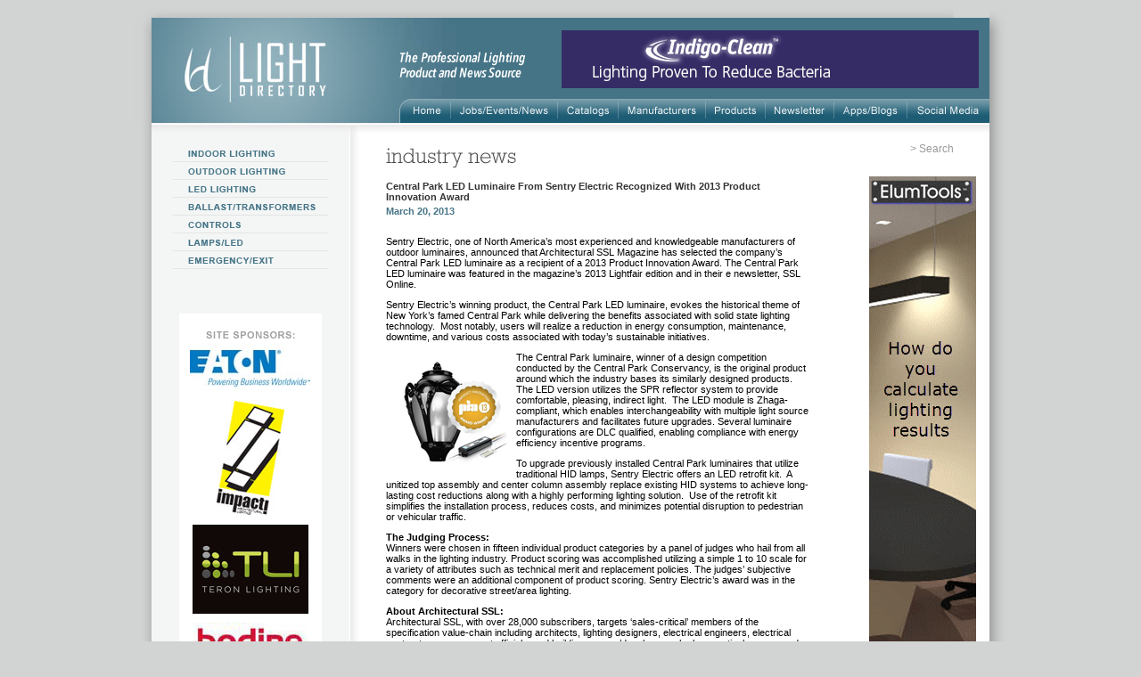

--- FILE ---
content_type: text/html; charset=ISO-8859-1
request_url: https://migration.lightdirectory.com/news-Central-Park-LED-Luminaire-From-Sentry-Electric-Recognized-With-2013-Product-Innovation-Award.htm
body_size: 7985
content:
<!DOCTYPE HTML PUBLIC "-//W3C//DTD HTML 4.01 Transitional//EN" "http://www.w3.org/TR/html4/loose.dtd">
<html>
	<head>	
	<title>Central Park LED Luminaire From Sentry Electric Recognized With 2013 Product Innovation Award - LightDirectory.com</title>
<meta http-equiv="Content-Type" content="text/html; charset=ISO-8859-1">
<meta name="description" content="Sentry Electric, one of North America&#39;s most experienced and knowledgeable manufacturers of outdoor luminaires, announced that Architectural SSL Magazine has selected the company&#39;s Central Park LED luminaire as a recipient of a 2013 Product Innovation Award. The Central Park LED luminaire was featured in the magazine&#39;s 2013 Lightfair edition and in their e newsletter, SSL Online.

">
<meta name="keywords" content="Sentry Electric, one of North America&#39;s most experienced and knowledgeable manufacturers of outdoor luminaires, announced that Architectural SSL Magazine has selected the company&#39;s Central Park LED luminaire as a recipient of a 2013 Product Innovation Award. The Central Park LED luminaire was featured in the magazine&#39;s 2013 Lightfair edition and in their e newsletter, SSL Online.

">
<link rel="alternate" media="only screen and (max-width: 768px)" href="//m.lightdirectory.com/news_details.php">
<meta name="revisit-after" content="7 days">
<meta name="AUTHOR" content="Lightdirectory.com">
<meta name="sitelock-site-verification" content="2024">
<meta name="rating" content="General">
<!-- <meta name="expires" content="never">-->
<meta name="language" content="english">
<meta name="charset" content="ISO-8859-1">
<meta name="distribution" content="Global">
<meta name="robots" content="INDEX,FOLLOW">
<meta name="revisit-after" content="7 Days">
<meta name="email" content= "sales@lightdirectory.com">
<meta name="publisher" content="lightdirectory.com">
<meta name="copyright" content="Copyright © 2007 - Lightdirectory.com">
<!-- <meta http-equiv="Cache-control" content="public"> -->
<meta http-equiv="Cache-Control" content="no-cache, no-store, must-revalidate" />
<meta http-equiv="Pragma" content="no-cache" />
<meta http-equiv="Expires" content="0" />
<meta http-equiv="X-UA-Compatible" content="IE=Edge">
<meta name="viewport" content="width=device-width, initial-scale=1.0, minimum-scale=1.0, user-scalable=no">
<link rel="apple-touch-icon" href="images/iphone-icon-logo.png">
<base href="https://migration.lightdirectory.com/">
<link rel="stylesheet" type="text/css" href="css/main1.css">
<link href="js/cycle.css" rel="stylesheet">
<!-- Global site tag (gtag.js) - Google Analytics -->

<script async src="https://www.googletagmanager.com/gtag/js?id=UA-3323401-1"></script>
<script>
  window.dataLayer = window.dataLayer || [];
  function gtag(){dataLayer.push(arguments);}
  gtag('js', new Date());
  gtag('config', 'UA-3323401-1');
</script>
<script src='https://migration.lightdirectory.com/combine.php?type=javascript&files=js/functions.js,js/AC_RunActiveContent.js,js/jquery-scroll.js,js/ui.core.js,js/jquery.scrollfollow.js,js/jquery.flow.js,js/jquery.cycle.all.2.73.js,js/jquery.bottom_slider.js' type="text/javascript"></script>
<script src='//cdnjs.cloudflare.com/ajax/libs/jquery.lazyload/1.9.1/jquery.lazyload.min.js' type="text/javascript"></script>


<script type="text/javascript">
	$(function() {
		var lazy_height = $( window ).height();
		$("img.lazy").lazyload({ skip_invisible : false, placeholder: 'images/loader.gif', threshold : lazy_height });
	});
</script>
<!-- Google Recapcha script -->
<script type="text/javascript">
if(top!=self){
    top.location.replace(document.location);
    alert("For security reasons, framing is not allowed; click OK to remove the frames.")
}

</script>

<script type="text/javascript">
<!--
function MM_swapImgRestore() { //v3.0
  var i,x,a=document.MM_sr; for(i=0;a&&i<a.length&&(x=a[i])&&x.oSrc;i++) x.src=x.oSrc;
}
function MM_preloadImages() { //v3.0
  var d=document; if(d.images){ if(!d.MM_p) d.MM_p=new Array();
    var i,j=d.MM_p.length,a=MM_preloadImages.arguments; for(i=0; i<a.length; i++)
    if (a[i].indexOf("#")!=0){ d.MM_p[j]=new Image; d.MM_p[j++].src=a[i];}}
}

function MM_findObj(n, d) { //v4.01
  var p,i,x;  if(!d) d=document; if((p=n.indexOf("?"))>0&&parent.frames.length) {
    d=parent.frames[n.substring(p+1)].document; n=n.substring(0,p);}
  if(!(x=d[n])&&d.all) x=d.all[n]; for (i=0;!x&&i<d.forms.length;i++) x=d.forms[i][n];
  for(i=0;!x&&d.layers&&i<d.layers.length;i++) x=MM_findObj(n,d.layers[i].document);
  if(!x && d.getElementById) x=d.getElementById(n); return x;
}

function MM_swapImage() { //v3.0
  var i,j=0,x,a=MM_swapImage.arguments; document.MM_sr=new Array; for(i=0;i<(a.length-2);i+=3)
   if ((x=MM_findObj(a[i]))!=null){document.MM_sr[j++]=x; if(!x.oSrc) x.oSrc=x.src; x.src=a[i+2];}
}
$(document).ready(function(){
	$('#floating_rightbanner').scrollFollow({
		offset: 10
	});
});
//-->
</script>
</head>
<body style="margin:0px; background-color:#D2D3D3" onload="MM_preloadImages('images/home_2.gif','images/jobs_events_2.gif','images/catalogs_2.gif','images/manufacturers_2.gif','images/lighting_products_2.gif','images/newslttr_signup_2.gif','images/blogs_2.gif','images/apps_2.gif','images/indoor_lighting_l_2.gif','images/outdoor_lighting_l_2.gif','images/green_lighting_l_2.gif','images/ballast_trans_l_2.gif','images/controls_l_2.gif','images/lamps_led_l_2.gif','images/emergen_exit_l_2.gif','images/international_light_l_2.gif','images/buy_lighting_l_2.gif')">
<table width="100%" border="0" cellspacing="0" cellpadding="0">
  <tr>
    <td align="center" valign="top">
	<table width="980" border="0" cellspacing="0" cellpadding="0">
      <tr>
        <td width="20" height="20"><img src="images/main_shadow_t_left.gif" alt='left shadow' width="20" height="20"></td>
        <td height="20"><img src="images/main_shadow_t_cntr.gif" alt='main shadow' width="900" height="20"></td>
        <td width="20" height="20"><img src="images/main_shadow_t_right.gif" alt='main shadow' width="20" height="20"></td>
      </tr>
      <tr>
        <td width="20" align="left" valign="top" style="background-image:url(images/main_shadow_cntr_left.gif); background-repeat:repeat-y"><img src="images/main_shadow_cntr_left_1.gif" alt='main shadow' width="20" height="118"></td>
        <td align="center" valign="top">
		<table width="100%" border="0" cellspacing="0" cellpadding="0">
          <tr>
            <td><table width="940" border="0" cellspacing="0" cellpadding="0">
              <tr>
                <td width="278" height="118"><img src="images/old_logo.jpg" width="278" height="118" alt='Ld logo'></td>
                <td height="118" align="right" valign="bottom" style="background-image:url(images/header_right.jpg); background-repeat:no-repeat" bgcolor="#467587">
				<table width="662" border="0" cellspacing="0" cellpadding="0">
				  <tr>
					<td colspan="4"><img src="images/the_professional_lighting.png" alt='Professional Ligting'></td>
										<td width="468" align="right" style="padding:0px 12px 12px 0px" colspan="15">	<!-- background="images/header_bg.gif" -->
										<a href="#"onclick="javscript:openbannerpage('1294','1436');return false;" target="_blank"><IMG SRC="images/banners/ic-gif-fixture-scroll-anim-w468-(002).gif" border="0" alt='top_banner'></a>
										</td>
									</tr>
                   <tr>
                    <td width="56" height="27"><a href="index.php" onmouseout="MM_swapImgRestore()" onmouseover="MM_swapImage('home','','images/old_home_2.gif',1)"><img src="images/old_home_1.gif" alt="Home" name="home" height="27" border="0" id="home"></a></td>
                    <td width="1"><img src="images/top_navi_brk.gif" width="1" height="27" alt='top navigation'></td>
                    <td width="114"><a href="job_event_news.php" onmouseout="MM_swapImgRestore()" onmouseover="MM_swapImage('jobseventsnews','','images/old_jobs_events_2.gif',1)"><img src="images/old_j_evnts.gif" alt="Jobs/Events/News" name="jobseventsnews"  height="27" border="0" id="jobseventsnews"></a></td>
                    <td width="1"><img src="images/top_navi_brk.gif" width="1" height="27" alt='top navigation'></td>
                    <td width="65"><a href="lighting/catalogs/" onmouseout="MM_swapImgRestore()" onmouseover="MM_swapImage('catalogs','','images/old_catalogs_2.gif',1)"><img src="images/old_catalogs_1.gif" alt="Catalogs" name="catalogs" height="27" border="0" id="catalogs"></a></td>
                    <td width="1"><img src="images/top_navi_brk.gif" width="1" height="27" alt='top navigation'></td>
                    <td width="93"><a href="lighting/manufacture-category/" onmouseout="MM_swapImgRestore()" onmouseover="MM_swapImage('manufacturers','','images/old_manufacturers_2.gif',1)"><img src="images/old_manufacturers_1.gif" alt="Manufacturers" name="manufacturers" height="27" border="0" id="manufacturers"></a></td>
                    <td width="1"><img src="images/top_navi_brk.gif" width="1" height="27" alt='top navigation'></td>
                    <td width="110"><a href="lighting/product-category/" onmouseout="MM_swapImgRestore()" onmouseover="MM_swapImage('lightingproducts','','images/old_products_2.gif',1)"><img src="images/old_products_1.gif" alt="Lighting Products" name="lightingproducts"  height="27" border="0" id="lightingproducts"></a></td>
                    <td width="1"><img src="images/top_navi_brk.gif" width="1" height="27" alt='top navigation'></td>
                    <td width="121"><a href="newsletter.php" onmouseout="MM_swapImgRestore()" onmouseover="MM_swapImage('newslettersignup','','images/old_newsletter_2.gif',1)"><img src="images/old_newsletter_1.gif" alt="Newsletter Sign-Up" name="newslettersignup"  height="27" border="0" id="newslettersignup"></a></td>
                    <td width="1"><img src="images/top_navi_brk.gif" width="1" height="27" alt='top navigation'></td>
                    <td width="46"><a href="apps_blogs.php" onmouseout="MM_swapImgRestore()" onmouseover="MM_swapImage('apps_blogs','','images/old_apps_blogs_2.gif',1)"><img src="images/old_apps_blogs_1.gif" alt="Apps_Blogs" name="apps_blogs" height="27" border="0" id="apps_blogs" ></a></td>
                    <td width="1"><img src="images/top_navi_brk.gif" width="1" height="27" alt='top navigation'></td>
					<td width="46"><a href="social_feeds.php" onmouseout="MM_swapImgRestore()" onmouseover="MM_swapImage('blogs','','images/old_lighting_feeds_2.gif',1)"><img src="images/old_lighting_feeds_1.gif" alt="Lighting Feeds" name="blogs" height="27" border="0" id="lighting_feeds"></a></td>
                    </tr>
                  </table></td>
                </tr>
              </table></td>
          </tr><tr>
	<td>
		<table border="0" width="100%" cellpadding="0" cellspacing="0">
		<tr>
			<td width="230" align="left" valign="top" background="images/subpage_left_grad.gif" style="background-repeat:repeat-y" bgcolor="#FFFFFF" rowspan="2">
				<table width="100%" border="0" cellspacing="0" cellpadding="0">
				<tr>
					<td><img src="images/subpage_top_grad_1.gif" width="233" height="12" alt="Subpage Top Grad"></td>
				</tr>
				<tr>
					<td style="padding:12px 0px 0px 23px">
						<table border="0" width="100%" cellpadding="0" cellspacing="0">
<tr>
	<td>
								 <table width="100%" border="0" cellspacing="0" cellpadding="0">
						  <tr>
							<td><a href="indoor-lighting.php" onmouseout="MM_swapImgRestore()" onmouseover="MM_swapImage('indoorlighting','','images/leftmenu/indoor_lighting_l_2.gif',1)"><img src="images/leftmenu/indoor_lighting_l_1.gif" alt="Indoor Lighting" name="indoorlighting" width="175" height="19" border="0" id="indoorlighting"></a></td>
						  </tr>
						  <tr>
							<td height="1"><img src="images/left_navi_brk01.gif" width="175" height="1" alt="Left Navigation"></td>
						  </tr>
						  <tr>
							<td><a href="outdoor-lighting.php" onmouseout="MM_swapImgRestore()" onmouseover="MM_swapImage('outdoorlighting','','images/leftmenu/outdoor_lighting_l_2.gif',1)"><img src="images/leftmenu/outdoor_lighting_l_1.gif" alt="Outdoor Lighting" name="outdoorlighting" width="175" height="19" border="0" id="outdoorlighting"></a></td>
						  </tr>
						  <tr>
							<td height="1"><img src="images/left_navi_brk01.gif" width="175" height="1" alt="Left Navigation"></td>
						  </tr>
						  <tr>
							<td><a href="led-lighting.php" onmouseout="MM_swapImgRestore()" onmouseover="MM_swapImage('ledlighting','','images/leftmenu/led_lighting_l_2.gif',1)"><img src="images/leftmenu/led_lighting_l_1.gif" alt="LED Lighting" name="ledlighting" width="175" height="19" border="0" id="ledlighting"></a></td>
						  </tr>
						  <tr>
							<td height="1"><img src="images/left_navi_brk01.gif" width="175" height="1" alt="Left Navigation"></td>
						  </tr>
						  <tr>
							<td><a href="ballast-trans.php" onmouseout="MM_swapImgRestore()" onmouseover="MM_swapImage('ballasttransformers','','images/leftmenu/ballast_trans_l_2.gif',1)"><img src="images/leftmenu/ballast_trans_l_1.gif" alt="Ballast/Transformers" name="ballasttransformers" width="175" height="19" border="0" id="ballasttransformers"></a></td>
						  </tr>
						  <tr>
							<td height="1"><img src="images/left_navi_brk01.gif" width="175" height="1" alt="Left Navigation"></td>
						  </tr>
						  <tr>
							<td><a href="controls.php" onmouseout="MM_swapImgRestore()" onmouseover="MM_swapImage('controls','','images/leftmenu/controls_l_2.gif',1)"><img src="images/leftmenu/controls_l_1.gif" alt="Controls" name="controls" width="175" height="19" border="0" id="controls"></a></td>
						  </tr>
						  <tr>
							<td height="1"><img src="images/left_navi_brk01.gif" width="175" height="1" alt="Left Navigation"></td>
						  </tr>
						  <tr>
							<td><a href="lamps-led.php" onmouseout="MM_swapImgRestore()" onmouseover="MM_swapImage('lampsled','','images/leftmenu/lamps_led_l_2.gif',1)"><img src="images/leftmenu/lamps_led_l_1.gif" alt="Lamps/LED" name="lampsled" width="175" height="19" border="0" id="lampsled"></a></td>
						  </tr>
						  <tr>
							<td height="1"><img src="images/left_navi_brk01.gif" width="175" height="1" alt="Left Navigation"></td>
						  </tr>
						  <tr>
							<td><a href="exit-emergency.php" onmouseout="MM_swapImgRestore()" onmouseover="MM_swapImage('emergencyexit','','images/leftmenu/emergen_exit_l_2.gif',1)"><img src="images/leftmenu/emergen_exit_l_1.gif" alt="Emergency/Exit" name="emergencyexit" width="175" height="19" border="0" id="emergencyexit"></a></td>
						  </tr>
						  <tr>
							<td height="1"><img src="images/left_navi_brk01.gif" width="175" height="1" alt="Left Navigation"></td>
						  </tr>
						   <!-- <tr>
							<td><a href="buy_lightonline.php" onmouseout="MM_swapImgRestore()" onmouseover="MM_swapImage('buylightingonline','','images/buy_lighting_l_2.gif',1)"><img src="images/buy_lighting_l_1.gif" alt="Buy Lighting Online" name="buylightingonline" width="175" height="19" border="0" id="buylightingonline" ></a></td>
						  </tr> -->
						   						 
						 </table>	</td>
</tr>
<tr>
	<td width="198" align="center" valign="bottom" style="padding:50px 35px 23px 0px">
		<table width="88%" border="0" cellspacing="0" cellpadding="0" bgcolor="#FFFFFF">
		<tr height="20"><td align="center" valign="top" style="padding-top:20px;padding-bottom:5px;"><img src="images/site_sponsers_img.gif" width="100" height="8" alt="Site Sponsors"></td>
		</tr>
				<tr>
			<td align="center" style="padding:0px 5px 10px 5px"><a href="#" onclick="javscript:opensponpage('125',11);return false;"><img src="images/sponsors/Cooper Lighting.jpg" border=0 alt="Sponsors Images"></a></td>
		</tr>
				<tr>
			<td align="center" style="padding:0px 5px 10px 5px"><a href="#" onclick="javscript:opensponpage('1173',26);return false;"><img src="images/sponsors/Impact Lighting.jpg" border=0 alt="Sponsors Images"></a></td>
		</tr>
				<tr>
			<td align="center" style="padding:0px 5px 10px 5px"><a href="#" onclick="javscript:opensponpage('251',27);return false;"><img src="images/sponsors/teronnewlogo.jpg" border=0 alt="Sponsors Images"></a></td>
		</tr>
				<tr>
			<td align="center" style="padding:0px 5px 10px 5px"><a href="#" onclick="javscript:opensponpage('373',28);return false;"><img src="images/sponsors/Bodine-sponsor.jpg" border=0 alt="Sponsors Images"></a></td>
		</tr>
				<tr>
			<td align="center" style="padding:0px 5px 10px 5px"><a href="#" onclick="javscript:opensponpage('427',31);return false;"><img src="images/sponsors/delrays.jpg" border=0 alt="Sponsors Images"></a></td>
		</tr>
				<tr>
			<td align="center" style="padding:0px 5px 10px 5px"><a href="#" onclick="javscript:opensponpage('408',33);return false;"><img src="images/sponsors/IOTA.jpg" border=0 alt="Sponsors Images"></a></td>
		</tr>
				<tr>
			<td align="center" style="padding:0px 5px 10px 5px"><a href="#" onclick="javscript:opensponpage('97',34);return false;"><img src="images/sponsors/Prudential Lighting.jpg" border=0 alt="Sponsors Images"></a></td>
		</tr>
				<tr>
			<td align="center" style="padding:0px 5px 10px 5px"><a href="#" onclick="javscript:opensponpage('69',43);return false;"><img src="images/sponsors/Stress-Crete.jpg" border=0 alt="Sponsors Images"></a></td>
		</tr>
				<tr>
			<td align="center" style="padding:0px 5px 10px 5px"><a href="#" onclick="javscript:opensponpage('1661',48);return false;"><img src="images/sponsors/hubbell-industrial-new.jpg" border=0 alt="Sponsors Images"></a></td>
		</tr>
				<tr>
			<td align="center" style="padding:0px 5px 10px 5px"><a href="#" onclick="javscript:opensponpage('182',49);return false;"><img src="images/sponsors/columbia.gif" border=0 alt="Sponsors Images"></a></td>
		</tr>
				<tr>
			<td align="center" style="padding:0px 5px 10px 5px"><a href="#" onclick="javscript:opensponpage('244',50);return false;"><img src="images/sponsors/AGI32.jpg" border=0 alt="Sponsors Images"></a></td>
		</tr>
				<tr>
			<td align="center" style="padding:0px 5px 10px 5px"><a href="#" onclick="javscript:opensponpage('870',51);return false;"><img src="images/sponsors/Beacon.jpg" border=0 alt="Sponsors Images"></a></td>
		</tr>
				<tr>
			<td align="center" style="padding:0px 5px 10px 5px"><a href="#" onclick="javscript:opensponpage('1658',54);return false;"><img src="images/sponsors/Hubbell Outdoor.jpg" border=0 alt="Sponsors Images"></a></td>
		</tr>
				<tr>
			<td align="center" style="padding:0px 5px 10px 5px"><a href="#" onclick="javscript:opensponpage('1711',60);return false;"><img src="images/sponsors/Jesco.gif" border=0 alt="Sponsors Images"></a></td>
		</tr>
				<tr>
			<td align="center" style="padding:0px 5px 10px 5px"><a href="#" onclick="javscript:opensponpage('1418',61);return false;"><img src="images/sponsors/Birchwood.jpg" border=0 alt="Sponsors Images"></a></td>
		</tr>
				<tr>
			<td align="center" style="padding:0px 5px 10px 5px"><a href="#" onclick="javscript:opensponpage('882',62);return false;"><img src="images/sponsors/Auroralight.gif" border=0 alt="Sponsors Images"></a></td>
		</tr>
				<tr>
			<td align="center" style="padding:0px 5px 10px 5px"><a href="#" onclick="javscript:opensponpage('1590',65);return false;"><img src="images/sponsors/LF.jpg" border=0 alt="Sponsors Images"></a></td>
		</tr>
				<tr>
			<td align="center" style="padding:0px 5px 10px 5px"><a href="#" onclick="javscript:opensponpage('113',66);return false;"><img src="images/sponsors/sternberg-lighting-new.jpg" border=0 alt="Sponsors Images"></a></td>
		</tr>
				<tr>
			<td align="center" style="padding:0px 5px 10px 5px"><a href="#" onclick="javscript:opensponpage('244',67);return false;"><img src="images/sponsors/AGI.gif" border=0 alt="Sponsors Images"></a></td>
		</tr>
				<tr>
			<td align="center" style="padding:0px 5px 10px 5px"><a href="#" onclick="javscript:opensponpage('349',69);return false;"><img src="images/sponsors/Legion-Lighting.jpg" border=0 alt="Sponsors Images"></a></td>
		</tr>
				<tr>
			<td align="center" style="padding:0px 5px 10px 5px"><a href="#" onclick="javscript:opensponpage('53',70);return false;"><img src="images/sponsors/Philips.jpg" border=0 alt="Sponsors Images"></a></td>
		</tr>
				<tr>
			<td align="center" style="padding:0px 5px 10px 5px"><a href="#" onclick="javscript:opensponpage('1496',71);return false;"><img src="images/sponsors/Anp.jpg" border=0 alt="Sponsors Images"></a></td>
		</tr>
				<tr>
			<td align="center" style="padding:0px 5px 10px 5px"><a href="#" onclick="javscript:opensponpage('442',72);return false;"><img src="images/sponsors/Encentiv-logo.jpg" border=0 alt="Sponsors Images"></a></td>
		</tr>
				<tr>
			<td align="center" style="padding:0px 5px 10px 5px"><a href="#" onclick="javscript:opensponpage('28',73);return false;"><img src="images/sponsors/BK-Lighting.jpg" border=0 alt="Sponsors Images"></a></td>
		</tr>
				<tr>
			<td align="center" style="padding:0px 5px 10px 5px"><a href="#" onclick="javscript:opensponpage('301',74);return false;"><img src="images/sponsors/Teka.jpg" border=0 alt="Sponsors Images"></a></td>
		</tr>
			</table>
	</td>
</tr>
</table>					</td>
				</tr>
				</table>
			</td>
			<td width="730" align="left" valign="top" background="images/subpage_top_grad_2.gif" style="background-position:top; background-repeat:repeat-x" bgcolor="#FFFFFF">
				<div style="width:400px; *width:700px; padding:22px 25px 28px 282px; position: absolute;">		<style type="text/css">
			.stButton .chicklets {
				margin: 0px 0px 0px 0px !important;
				padding: 0px 0px 0px 15px !important;
				width: 16px !important;
				height: 16px !important;
				font-family: not specified !important;
			}
		</style> 
		<table width="100%" border="0" cellspacing="0" cellpadding="0">
		<tr>
			<td align="right" class="search" style="padding:0px 15px 0px 20px;">&gt; <a href="search_page.php" class="search">Search</a></td>
			<!-- <td width="10" style="padding-right:5px"><a target="_blank" href="http://www.facebook.com/pages/Light-Directory/306582868695?ref=ts"><img src="images/facebook_img.gif" width="16" height="16" border="0" /></a></td> --><!-- 
			<td width="10" style="padding-right:0px" align="left"><a target="_blank" href="http://twitter.com/lightdirectory"><img src="images/twitter_img.gif" width="16" height="16" border="0" /></a></td> -->
		</tr>
		</table></div>
				<table width="100%" border="0" cellspacing="0" cellpadding="0">
				<tr>
					<td align="left" valign="top" style="padding:28px 20px 20px 30px">
						 <table width="100%" border="0" cellspacing="0" cellpadding="0">
						 <tr>
							<td class="greyhead" style="padding:0px 0px 15px 0px"><img src="images/industry_news_grey.png" border="0" alt="Industry News"></td> 
						 </tr>
						 <tr align="left">				
							<td valign="top" colspan="2">
								<table border="0" width="100%" cellpadding="0" cellspacing="0">
								<tr>
									<td class="greytxt1">Central Park LED Luminaire From Sentry Electric Recognized With 2013 Product Innovation Award</td>
								</tr>
								<tr>
									<td style="padding-top:3px;" class="blutxt">March 20, 2013</td>
								</tr>
								<tr>
									<td colspan="2" class="greytxt3" style="padding-top:10px;"><p>Sentry Electric, one of North America&rsquo;s most experienced and knowledgeable manufacturers of outdoor luminaires, announced that Architectural SSL Magazine has selected the company&rsquo;s Central Park LED luminaire as a recipient of a 2013 Product Innovation Award. The Central Park LED luminaire was featured in the magazine&rsquo;s 2013 Lightfair edition and in their e newsletter, SSL Online.</p>
<p>Sentry Electric&rsquo;s winning product, the Central Park LED luminaire, evokes the historical theme of New York&rsquo;s famed Central Park while delivering the benefits associated with solid state lighting technology.&nbsp; Most notably, users will realize a reduction in energy consumption, maintenance, downtime, and various costs associated with today&rsquo;s sustainable initiatives.</p>
<p><img hspace="8" vspace="8" align="left" width="130" height="126" alt="" src="/images/userfiles/image/sentrymarch13news.jpg" />The Central Park luminaire, winner of a design competition conducted by the Central Park Conservancy, is the original product around which the industry bases its similarly designed products.&nbsp; The LED version utilizes the SPR reflector system to provide comfortable, pleasing, indirect light.&nbsp; The LED module is Zhaga-compliant, which enables interchangeability with multiple light source manufacturers and facilitates future upgrades. Several luminaire configurations are DLC qualified, enabling compliance with energy efficiency incentive programs.</p>
<p>To upgrade previously installed Central Park luminaires that utilize traditional HID lamps, Sentry Electric offers an LED retrofit kit.&nbsp; A unitized top assembly and center column assembly replace existing HID systems to achieve long-lasting cost reductions along with a highly performing lighting solution.&nbsp; Use of the retrofit kit simplifies the installation process, reduces costs, and minimizes potential disruption to pedestrian or vehicular traffic.</p>
<p><strong>The Judging Process:<br />
</strong>Winners were chosen in fifteen individual product categories by a panel of judges who hail from all walks in the lighting industry. Product scoring was accomplished utilizing a simple 1 to 10 scale for a variety of attributes such as technical merit and replacement policies. The judges&rsquo; subjective comments were an additional component of product scoring. Sentry Electric&rsquo;s award was in the category for decorative street/area lighting.</p>
<p><strong>About Architectural SSL:</strong><br />
Architectural SSL, with over 28,000 subscribers, targets &lsquo;sales-critical&rsquo; members of the specification value-chain including architects, lighting designers, electrical engineers, electrical contractors, government officials, and building owners/developers who have actively expressed interest in solid state technologies.&nbsp; It is a publication of Construction Business Media, which is headquartered in Chicago, IL.&nbsp; Other publications include Architectural Products, Illuminate, and Net Zero Buildings. The company also operates the ArchLED Conference, markets and partners in TheContinuingArchitect.com educational platform, and maintains websites and electronic extensions of its print publications.</p>
<p><strong>About Sentry Electric:<br />
</strong>Sentry Electric is North America&rsquo;s most responsive source of standard and custom exterior lighting, completely committed to end-to-end project success. The company&rsquo;s specification grade luminaires, cast iron and aluminum bollards, poles, brackets and accessories are installed across America&rsquo;s prestigious municipal street, park and university settings, including deployments at Yale University, Battery Park City in lower Manhattan, Indianapolis&rsquo; Lower Canal Park, UCLA, and Ellis Island. Lighting designers and engineers, architects and urban planners all rely on the company&rsquo;s commitment to end-to-end project success and its unparalleled knowledge of architecturally significant exterior lighting, honed over the past sixty years.</p>
<p>Sentry has produced award-winning outdoor lighting products, including the SCP Central Park tulip luminaire, the winner of a Central Park Conservancy design competition. Sentry has also been recognized in 2011 and 2012 by Buildings Magazine for providing unique, Money Saving products to the construction industry. Sentry&rsquo;s catalog includes a range of luminaires in a variety of styles that incorporate many different light sources, including LED, high intensity discharge (HID), compact fluorescent, induction, and incandescent, for high efficiency, photometric performance, service life and energy use.</p>
<p>Sentry Electric LLC<br />
185 Buffalo Avenue, Freeport, New York, 11520<br />
Telephone: 516.379.4660 Fax: 516.378.0624<br />
<a href="http://www.sentrylighting.com">www.sentrylighting.com</a> <br />
<a href="/cdn-cgi/l/email-protection#98f1f6fef7d8ebfdf6eceae1f4f1fff0ecf1f6ffb6fbf7f5"><span class="__cf_email__" data-cfemail="adc4c3cbc2eddec8c3d9dfd4c1c4cac5d9c4c3ca83cec2c0">[email&#160;protected]</span></a></p></td>
								</tr>
								</table>
							</td>
							<td><img src="images/trans.gif" width="30" height="100%" alt="Trans"></td>		
						 </tr>			
						 </table>
					</td>
					<td width="140" align="left" valign="top" style="padding: 60px 0px 0px 0px;">
<div id="floating_rightbanner" style="position:relative;">
<table border="0" width="150" cellpadding="0" cellspacing="0">
<tr>
	<td>
	<table border="0" width="100%" cellpadding="0" cellspacing="0">
	<tr>
		<td align="center" valign="top" >
						<a href="#" onclick="javscript:openbannerrightpage('244','392');return false;" ><img src="images/banners/Elumbanner.gif"
			width="120" height="600"border=0 alt="Banners"></a>
						</td>
	</tr>
	</table>
</td>
</tr>
</table>
</div>
</td>
				</tr>
				</table>
			</td>
		</tr>	

			 <!-- Bottom banner start -->
			 <tr bgcolor="#FFFFFF">
				<td width="100%" align="center" style="padding:0px 0px 0px 0px" valign="bottom">
					
					<div>
						<div style="width:100%;">
							<div class="jFlowSlide" style="padding:10px 0px 0px 0px">
								<div id="nonfeatureslide">			
																			<div class="">
																						<a href="#" onclick="javscript:openbannerpagebottomtest('1173','998');return false;" target="_blank"><IMG SRC="images/banners/impactmarchtop.gif" border="0" manufact_id="1173" image_id="998" alt="Banners"></a>
										</div>
																		<div id="FeaturedNav" style="height:1px;">
																				<span class="jFlowControl" manufact_id="1173" image_id="998"><img src="images/trans.gif" width="9" border="0" alt="Trans" ></span>
									</div>
								</div>
							</div>
						</div>
					</div>				<td>
			 </tr>
			 <!-- Bottom banner end -->
		</table>
	</td>
</tr>
			
			<tr>
            <td height="10" style="background-image:url(images/bottom_bg.gif); background-repeat:repeat-x"><img src="images/trans.gif" width="1" height="10" alt="Trans" ></td>
          </tr>
        </table></td>
        <td width="20" align="left" valign="top" style="background-image:url(images/main_shadow_cntr_right.gif); background-repeat:repeat-y"><img src="images/main_shadow_cntr_right_1.gif" width="20" height="118" alt="Main Shadow Right" ></td>
      </tr>
      <tr>
        <td width="20" height="20" valign="top" ><img src="images/main_shadow_b_left.gif" width="20" height="20" alt="Main Shadow Left" ></td>
        <td height="20" style="background-image:url(images/main_shadow_b_cntr.gif); background-repeat:repeat-x;">
			<table border="0" width="100%" cellpadding="0" cellspacing="0">
			<tr>
				<td align="center" class="greytxt1" style="padding: 15px 0px 10px 0px;"><a href="indoor-lighting.php" class="blutxtlink"><b>Indoor Lighting</b></a>&nbsp;&nbsp;|&nbsp;&nbsp;
					<a href="outdoor-lighting.php" class="blutxtlink"><b>Outdoor Lighting</b></a>&nbsp;&nbsp;|&nbsp;&nbsp;
					<a href="led-lighting.php" class="blutxtlink"><b>LED Lighting</b></a>&nbsp;&nbsp;|&nbsp;&nbsp;
					<a href="ballast-trans.php"class="blutxtlink"><b>Ballast/Transformers</b></a>&nbsp;&nbsp;|&nbsp;&nbsp;
					<a href="controls.php"class="blutxtlink"><b>Controls</b></a>&nbsp;&nbsp;|&nbsp;&nbsp;
					<a href="lamps-led.php"class="blutxtlink"><b>Lamps/LED</b></a>&nbsp;&nbsp;|&nbsp;&nbsp;
					<a href="exit-emergency.php"class="blutxtlink"><b>Emergency/Exit</b></a>&nbsp;&nbsp;|&nbsp;&nbsp;
					<a href="lighting/manufacture-category/"class="blutxtlink"><b>Manufacturers</b></a>&nbsp;&nbsp;|&nbsp;&nbsp;
					<a href="lighting/product-category/"class="blutxtlink"><b>Lighting Products</b></a>&nbsp;&nbsp;|&nbsp;&nbsp;
					<a href="events.php"class="blutxtlink"><b>Events</b></a>&nbsp;&nbsp;|&nbsp;&nbsp;
					<a href="jobs.php"class="blutxtlink"><b>Jobs</b></a>&nbsp;&nbsp;|&nbsp;&nbsp;
					<a href="industry_news.php"class="blutxtlink"><b>Industry News</b></a>&nbsp;&nbsp;|&nbsp;&nbsp;
					<a href="lighting/catalogs/"class="blutxtlink"><b>New Catalogs</b></a>&nbsp;&nbsp;|&nbsp;&nbsp;
					<!-- <a href="buy_lightonline.php"class="blutxtlink"><b>Buy Lighting Online</b></a>&nbsp;&nbsp;|&nbsp;&nbsp; -->
					<a href="site_map.php" class="blutxtlink"><b>Site Map</b></a>&nbsp;&nbsp;|&nbsp;&nbsp;
					<a href="advertise_info.php" class="blutxtlink"><b>Advertising Information</b></a>
				</td>				
			</tr>
			<tr>
				<td align="center" class="blutxt"><b>LIGHTDIRECTORY</b> - LightDirectory.com, P.O. Box 795, Oswego, IL 60543.
				</td>
			</tr>
			<tr>
				<td height="10"><img src="images/trans.gif" width="1" height="10" alt="Trans" ></td>
			</tr>
			</table>
		</td>
        <td width="20" height="20" valign="top" ><img src="images/main_shadow_b_right.gif" width="20" height="20" alt="Main Shadow Right" ></td>
      </tr>
    </table>
	</td>
  </tr>
</table>
<script data-cfasync="false" src="/cdn-cgi/scripts/5c5dd728/cloudflare-static/email-decode.min.js"></script><script defer src="https://static.cloudflareinsights.com/beacon.min.js/vcd15cbe7772f49c399c6a5babf22c1241717689176015" integrity="sha512-ZpsOmlRQV6y907TI0dKBHq9Md29nnaEIPlkf84rnaERnq6zvWvPUqr2ft8M1aS28oN72PdrCzSjY4U6VaAw1EQ==" data-cf-beacon='{"version":"2024.11.0","token":"266c87155f10413c90113e411f10ec5f","r":1,"server_timing":{"name":{"cfCacheStatus":true,"cfEdge":true,"cfExtPri":true,"cfL4":true,"cfOrigin":true,"cfSpeedBrain":true},"location_startswith":null}}' crossorigin="anonymous"></script>
</body>
</html>


--- FILE ---
content_type: text/css
request_url: https://migration.lightdirectory.com/css/main1.css
body_size: 1258
content:
body{margin:0;background-color:#fff}p{font-family:Arial,Helvetica,sans-serif;font-size:11px}.headings{font-family:Georgia,"Times New Roman",Times,serif;font-size:22px;color:#1D5C74;margin:0}.search{font-family:Arial,Helvetica,sans-serif;font-size:12px;color:#999}a.search{font-family:Arial,Helvetica,sans-serif;font-size:12px;color:#999;text-decoration:none}a.search:hover{font-family:Arial,Helvetica,sans-serif;font-size:12px;color:#467587;text-decoration:underline}.companyname{font-family:Arial,Helvetica,sans-serif;font-size:10px;font-weight:700;color:#467587;text-decoration:underline}.greyhead{font-family:Georgia,"Times New Roman",Times,serif;font-size:22px;color:#494b49}.greytxt1{font-family:Arial,Helvetica,sans-serif;font-size:11px;font-weight:700;color:#333}.blutxt{font-family:Arial,Helvetica,sans-serif;font-size:11px;font-weight:700;color:#467587;line-height:14px}.greytxt2{font-family:Arial,Helvetica,sans-serif;font-size:11px;color:#868686}.greytxt13{font-family:Arial,Helvetica,sans-serif;font-size:11px;color:#333}a.blutxtlink{font-family:Arial,Helvetica,sans-serif;font-size:11px;font-weight:700;color:#467587;text-decoration:underline}a.blutxtlink:hover{font-family:Arial,Helvetica,sans-serif;font-size:11px;font-weight:700;color:#494b49;text-decoration:none}a.blutxtlink01{font-family:Arial,Helvetica,sans-serif;font-size:10px;font-weight:700;color:#467587;text-decoration:underline}a.blutxtlink01:hover{font-family:Arial,Helvetica,sans-serif;font-size:10px;font-weight:700;color:#494b49;text-decoration:none}a.blutxtlink02{font-family:Arial,Helvetica,sans-serif;font-size:11px;font-weight:700;color:#467587;text-decoration:underline}a.blutxtlink02:hover{font-family:Arial,Helvetica,sans-serif;font-size:11px;font-weight:700;color:#494b49;text-decoration:none}a.link01{font-family:Arial,Helvetica,sans-serif;font-size:11px;font-weight:700;color:#333;text-decoration:underline}a.link01:hover{font-family:Arial,Helvetica,sans-serif;font-size:11px;font-weight:700;color:#333;text-decoration:none}.titletxt1{font-family:Arial,Helvetica,sans-serif;font-size:12px;font-weight:700}.des01{font-family:Arial,Helvetica,sans-serif;font-size:12px;line-height:14px;color:#000}.des02{font-family:Arial,Helvetica,sans-serif;font-size:11px;line-height:13px;color:#A9A9A9}.des03{font-family:Arial,Helvetica,sans-serif;font-size:12px;line-height:14px;color:#FFF}.inputbox1{border:1px solid #B9B9B9;background:#FFF;font-family:Arial,Helvetica,sans-serif;font-size:11px;color:#ADAFAF;width:300px}.address_field{display:none;}.inputbox2{border:1px solid #B9B9B9;background:#FFF;font-family:Arial,Helvetica,sans-serif;font-size:11px;color:#ADAFAF}input.button1{background-color:#66909E;border:0 #8d6e51 solid;font-family:verdana;font-weight:700;color:#fff;font-size:10px;width:60px;height:18px}a.menutxt{font-family:Arial,Helvetica,sans-serif;font-size:11px;font-weight:700;color:#467587;text-decoration:underline}a.menutxt:hover{font-family:Arial,Helvetica,sans-serif;font-size:11px;font-weight:700;color:#779DAA;text-decoration:none}.footertxt02{font-family:Arial,Helvetica,sans-serif;font-size:11px;font-weight:400;color:#467587}a.linkemail{font-family:Arial,Helvetica,sans-serif;font-size:11px;font-weight:700;color:#467587;text-decoration:underline}a.linkemail:hover{font-family:Arial,Helvetica,sans-serif;font-size:11px;font-weight:700;color:#494b49;text-decoration:none}a.contenttxt{font-family:Arial,Helvetica,sans-serif;font-size:12px;font-weight:700;color:#467587;text-decoration:underline}a.contenttxt:hover{font-family:Arial,Helvetica,sans-serif;font-size:12px;font-weight:700;color:#494b49;text-decoration:none}.titletxt{font-family:Arial,Helvetica,sans-serif;font-size:12px;font-weight:700;color:#333}.linktxt{font-family:Arial,Helvetica,sans-serif;font-size:11px;color:#494b49;font-weight:700}.linktxt a{font-family:Arial,Helvetica,sans-serif;font-size:11px;line-height:14px;font-weight:700;color:#467587;text-decoration:underline}.linktxt a:hover{font-family:Arial,Helvetica,sans-serif;font-size:11px;line-height:14px;font-weight:700;color:#494b49;text-decoration:none}.txt01{font-family:Arial,Helvetica,sans-serif;font-size:12px;line-height:14px;color:#467587;font-weight:700}.note_txt{color:red}/*new*/.job-posting-div{width:88%;height:100%;font-family:Arial,Helvetica,sans-serif;font-size:11px; font-weight: 700;color:#333333;padding-top:2%;padding-bottom:2%;padding-left:5%;padding-right:5%;background-color:#f4f6f6;line-height:18px;}.job-posting-div h4{font-size:16px;color:#767876;}.select-amt{ font-family: Arial,Helvetica,sans-serif;font-size: 12px;border:1px solid #adafaf;}.select-amt option{}.clear_div{clear:both;height:10px;}.job-posting {list-style-type: disc;}.paypal-image{padding-top:2%;text-align:center;}.api-response-msg .thanks{color:green;font-weight:bold;font-size:15px;padding-top:2%;text-align:center;}.api-response-msg .cancel{color:red;font-weight:bold;font-size:15px;padding-top:2%;text-align:center;}
.job-text{color:#333333;font-size:12px;font-weight:700;}.tag-line {font-family: Arial,Helvetica,sans-serif;font-style: italic;color: #ffffff;font-size: 12px;font-weight: bold;line-height: 18px;}
.seo-error{color:red; font-size:14px; padding:10px 0px 15px;text-align:center;}.seourl_txt{color:red; font-size:13px;}.word_start_possition{display: block;float: left;padding-right: 10px;padding-left: 22px;text-indent:-22px;}.request_checkbox {vertical-align: middle;}
.or { padding-left:80px;} .phone { color: #467587; text-decoration: none; } .main td { background-color:#F4F5F5; } 
/* Added by M.Sankari */
input.button2 {
    background-color: #66909E;
    border: 0 #8d6e51 solid;
    font-family: verdana;
    font-weight: 700;
    color: #fff;
    font-size: 10px;
    width:100px !important;
	text-align:center;
    height: 18px;
}
select {
	width:150px;
}
.data1 {
	width:100%;
	display:flex;
	border-bottom:1px solid #E3E3E3;
}
.data {
	background:#F4F6F6;
}
.logo {
	width:20%;
	float:left;
}
.logo img {
	margin:10px;
	border:2px solid #81A2AD;
	width:75px;
	height:75px;
}
.cont img {
	float:right;
	margin:0;
	
}
.cont {
	float:right;
	padding-left:10px;
	width:80%;
}
.message {
	margin-bottom:5px;
}
.filter img {
	cursor:pointer;
	padding-left:5px;
}
.bluetxt {
	font-family: Arial, Helvetica, sans-serif;
    font-size: 11px;
    font-weight: 700;
    color: #5371AF;
    line-height: 14px;
	margin-top:5px;
	margin-bottom:10px;
}
.skbluetxt {
	font-family: Arial, Helvetica, sans-serif;
    font-size: 11px;
    font-weight: 700;
    color: #34CCFF;
    line-height: 14px;
	margin-top:5px;
	margin-bottom:10px;
}
.redtxt {
	font-family: Arial, Helvetica, sans-serif;
    font-size: 11px;
    font-weight: 700;
    color: #ED0C0B;
    line-height: 14px;
	margin-top:5px;
	margin-bottom:10px;
}
.bluetxt:hover, .skbluetxt:hover, .redtxt:hover {
	text-decoration:underline;
}
.cont a {
	text-decoration:none;
}
#socialfeed {
	border: 1px solid #adafaf;
}
.social_feeds_main_div {float:left;width:100%;display:block;}
.social_feeds_main_div .data1 {display: block;float: left; width: 100%;}
.social_feeds_main_div .data1 .logo { width: 14%;}
.social_feeds_main_div .data1 .logo a{ display:block;}
.social_feeds_main_div .data1 .logo img{ width:100%;max-width:75px;margin:10px 0;}
.social_feeds_main_div .data1 .cont {width: 83%;}
